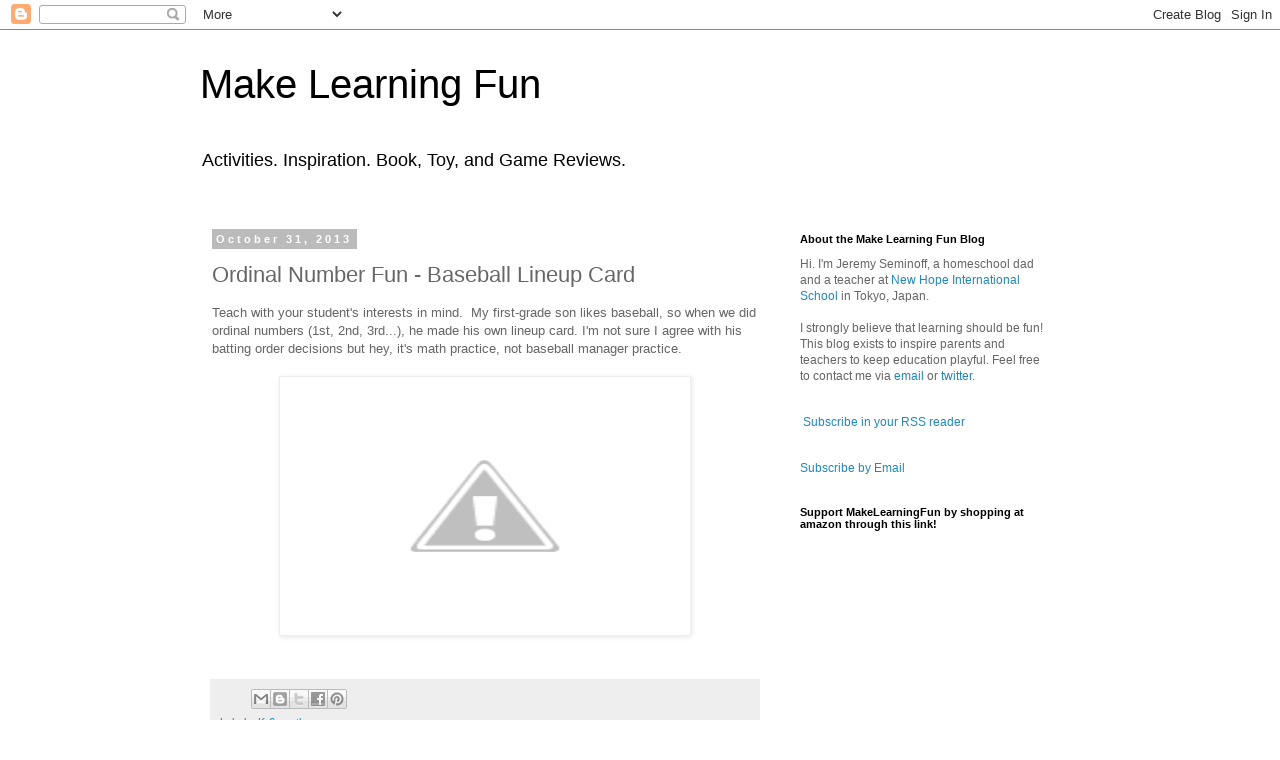

--- FILE ---
content_type: text/html; charset=utf-8
request_url: https://www.google.com/recaptcha/api2/aframe
body_size: 267
content:
<!DOCTYPE HTML><html><head><meta http-equiv="content-type" content="text/html; charset=UTF-8"></head><body><script nonce="3LiHrbBtKkjsa0pWVHluGA">/** Anti-fraud and anti-abuse applications only. See google.com/recaptcha */ try{var clients={'sodar':'https://pagead2.googlesyndication.com/pagead/sodar?'};window.addEventListener("message",function(a){try{if(a.source===window.parent){var b=JSON.parse(a.data);var c=clients[b['id']];if(c){var d=document.createElement('img');d.src=c+b['params']+'&rc='+(localStorage.getItem("rc::a")?sessionStorage.getItem("rc::b"):"");window.document.body.appendChild(d);sessionStorage.setItem("rc::e",parseInt(sessionStorage.getItem("rc::e")||0)+1);localStorage.setItem("rc::h",'1768999476221');}}}catch(b){}});window.parent.postMessage("_grecaptcha_ready", "*");}catch(b){}</script></body></html>

--- FILE ---
content_type: text/plain
request_url: https://www.google-analytics.com/j/collect?v=1&_v=j102&a=219456051&t=pageview&_s=1&dl=http%3A%2F%2Fwww.makelearningfun.info%2F2013%2F10%2Fordinal-number-fun-baseball-lineup-card.html&ul=en-us%40posix&dt=Make%20Learning%20Fun%3A%20Ordinal%20Number%20Fun%20-%20Baseball%20Lineup%20Card&sr=1280x720&vp=1280x720&_u=IEBAAEABAAAAACAAI~&jid=150381532&gjid=119139078&cid=2003473236.1768999474&tid=UA-778472-9&_gid=1674618057.1768999474&_r=1&_slc=1&z=1589937293
body_size: -452
content:
2,cG-4XZ235Y20F